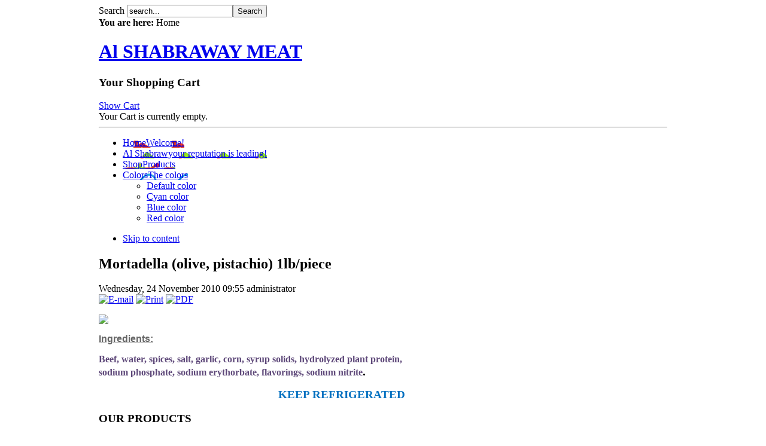

--- FILE ---
content_type: text/html; charset=utf-8
request_url: http://alshabrawymeat.com/index.php?option=com_content&view=article&id=96:mortadella-olive-pistachio-1lbpiece&catid=44:mortadella
body_size: 6226
content:

<!DOCTYPE html PUBLIC "-//W3C//DTD XHTML 1.0 Transitional//EN" "http://www.w3.org/TR/xhtml1/DTD/xhtml1-transitional.dtd">

<html xmlns="http://www.w3.org/1999/xhtml" xml:lang="en-gb" lang="en-gb">

<head>
  <meta http-equiv="content-type" content="text/html; charset=utf-8" />
  <meta name="robots" content="index, follow" />
  <meta name="keywords" content="'wholesale meat',pastrami,'halal food','wholesale pastrami','al shabrawy'" />
  <meta name="title" content="Mortadella (olive, pistachio) 1lb/piece" />
  <meta name="author" content="Administrator" />
  <meta name="description" content="al shabrawy halal meat" />
  <meta name="generator" content="Joomla! 1.5 - Open Source Content Management" />
  <title>Mortadella (olive, pistachio) 1lb/piece</title>
  <link href="/templates/ja_zeolite_ii/favicon.ico" rel="shortcut icon" type="image/x-icon" />
  <link rel="stylesheet" href="/media/system/css/modal.css" type="text/css" media="screen"  />
  <style type="text/css">
    <!--
  .hour_line{ border-style: none none solid;border-width: 1px; vertical-align:top;}
  .non_business_hour_line{ border-style: none none solid; border-width: 1px; vertical-align:top; background-color:#D6D6D6;}
  .D_Calendar {font-family: Tahoma; font-size:12px;font-weight: normal;padding: 3px; width: 170px; horizontal-align:center; vertical-align:top; background-color:#f7f7f7; border-width:1px; border-style:solid}
  .month_up {text-align:center;width:30px}
  .month_down {text-align:center;width:30px}
  .month_text {text-align:center;font-weight:bold;width:172px;}
  .footer {text-align:center;}  .day_table{border-collapse:separate;border-spacing:1px;}  .day_name {padding:0px;text-align:center; text-align: center;font-size: 11px; background-color:#FFFFFF}  .day {padding:0px;text-align:center; text-align: center;font-size: 11px;width:30px;border-width:1px;border-style:solid;border-color:#f7f7f7; }  .activeDay {font-weight:bold;text-align:center; text-align: center;font-size: 11px;width:30px;border-color:#f7f7f7;border-width:1px;border-style:solid; }  .today {padding:0px;text-align:center; text-align: center;font-size: 11px;width:30px; border-color:red;border-width:1px;border-style:solid; }  .selected {padding:0px;text-align:center; text-align: center;font-size: 11px;width:30px; border-color:blue;border-width:1px;border-style:solid; }  .activeToday {font-weight:bold;text-align:center; text-align: center;font-size: 11px;width:30px; border-color:red;border-width:1px;border-style:solid; }  .activeSelected {font-weight:bold;text-align:center; text-align: center;font-size: 11px;width:30px; border-color:blue;border-width:1px;border-style:solid; }  a.linkActive {font-weight:bold}
    -->
  </style>
  <script type="text/javascript" src="/media/system/js/mootools.js"></script>
  <script type="text/javascript" src="/media/system/js/caption.js"></script>
  <script type="text/javascript" src="/media/system/js/modal.js"></script>
  <script type="text/javascript" src="http://alshabrawymeat.com/modules/mod_D_Calendar/D_Functionality.js"></script>
  <script type="text/javascript" src="http://alshabrawymeat.com/modules/mod_D_Calendar/D_Utilities.js"></script>
  <script type="text/javascript" src="http://alshabrawymeat.com/modules/mod_D_Calendar/D_Today.js"></script>
  <script type="text/javascript" src="http://alshabrawymeat.com/modules/mod_D_Calendar/D_Event.js"></script>
  <script type="text/javascript" src="http://alshabrawymeat.com/modules/mod_D_Calendar/D_Day.js"></script>
  <script type="text/javascript" src="http://alshabrawymeat.com/modules/mod_D_Calendar/D_Week.js"></script>
  <script type="text/javascript" src="http://alshabrawymeat.com/modules/mod_D_Calendar/D_Month.js"></script>
  <script type="text/javascript" src="http://alshabrawymeat.com/modules/mod_D_Calendar/D_Calendar.js"></script>
  <script type="text/javascript" src="http://alshabrawymeat.com/modules/mod_D_Calendar/D_API_Methods.js"></script>
  <script type="text/javascript" src="http://alshabrawymeat.com/modules/mod_D_Calendar/D_API_Events.js"></script>
  <script type="text/javascript">

                window.addEvent('domready',
                    function() {
                        SqueezeBox.initialize({size: {x: 450, y: 600}});
                    
                        $$('a.mailorder').each(function(el) {
                            el.addEvent('click', function(e) {
                                new Event(e).stop();
                                SqueezeBox.setContent('iframe', el.toString() );
                            });
                        });
                    }
                );		window.addEvent('domready', function(){ var JTooltips = new Tips($$('.hasTip'), { maxTitleChars: 50, fixed: false}); });
  </script>


<link rel="stylesheet" href="http://alshabrawymeat.com/templates/system/css/system.css" type="text/css" />
<link rel="stylesheet" href="http://alshabrawymeat.com/templates/system/css/general.css" type="text/css" />
<link rel="stylesheet" href="http://alshabrawymeat.com/templates/ja_zeolite_ii/css/addons.css" type="text/css" />
<link rel="stylesheet" href="http://alshabrawymeat.com/templates/ja_zeolite_ii/css/layout.css" type="text/css" />
<link rel="stylesheet" href="http://alshabrawymeat.com/templates/ja_zeolite_ii/css/template.css" type="text/css" />
<link rel="stylesheet" href="http://alshabrawymeat.com/templates/ja_zeolite_ii/css/typo.css" type="text/css" />
<link rel="stylesheet" href="http://alshabrawymeat.com/templates/ja_zeolite_ii/css/ja.vm.css" type="text/css" />

<!--[if IE]>
<link rel="stylesheet" href="http://alshabrawymeat.com/templates/ja_zeolite_ii/css/ie.css" type="text/css" />
<![endif]-->

<!--[if lt IE 7.0]>
<link rel="stylesheet" href="http://alshabrawymeat.com/templates/ja_zeolite_ii/css/ie7minus.css" type="text/css" />
<![endif]-->

<!--[if IE 7.0]>
<style>
.clearfix { display: inline-block; } /* IE7xhtml*/
</style>
<![endif]-->

<script type="text/javascript">
var siteurl='http://alshabrawymeat.com/';
var tmplurl='http://alshabrawymeat.com/templates/ja_zeolite_ii';
</script>

<script language="javascript" type="text/javascript" src="http://alshabrawymeat.com/templates/ja_zeolite_ii/js/ja.script.js"></script>
<script language="javascript" type="text/javascript" src="http://alshabrawymeat.com/templates/ja_zeolite_ii/js/ja.ddmod.js"></script>


<link href="http://alshabrawymeat.com/templates/ja_zeolite_ii/css/menu/mega.css" rel="stylesheet" type="text/css" /><script src="http://alshabrawymeat.com/templates/ja_zeolite_ii/js/menu/mega.js" language="javascript" type="text/javascript"></script>
<link href="http://alshabrawymeat.com/templates/ja_zeolite_ii/css/colors/red.css" rel="stylesheet" type="text/css" />





<!--Width of template -->
<style type="text/css">
.main {width: 950px;margin: 0 auto;}
#ja-wrapper {min-width: 950px;}
</style>

</head>

<body id="bd" class="fs3 Moz">

<div id="ja-wrapper">
	<a name="Top" id="Top"></a>

	<!-- HEADER -->
	<!-- CPANEL -->
<div id="ja-cpanel" class="wrap">
    <div class="main clearfix">
		        <div id="ja-search">
            
<form action="index.php"  method="post" class="search">
	<label for="mod_search_searchword">
		Search	</label>
	<input name="searchword" id="mod_search_searchword" maxlength="20" class="inputbox" type="text" size="20" value="search..."  onblur="if(this.value=='') this.value='search...';" onfocus="if(this.value=='search...') this.value='';" /><input type="submit" value="Search" class="button"/>	<input type="hidden" name="option" value="com_search" />
	<input type="hidden" name="task"   value="search" />
</form>

        </div>	
                
        <div id="ja-pathway">
        <strong>You are here:</strong><span class="breadcrumbs pathway">
<span class="name">Home</span></span>
        </div>
	</div>
</div>
<!-- //CPANEL -->


<div id="ja-header" class="wrap">
<div class="main">
<div class="inner clearfix">


		<h1 class="logo">
		<a href="/index.php" title="Al SHABRAWAY MEAT"><span>Al SHABRAWAY MEAT</span></a>
	</h1>
		
		<div id="ja-vmcart">
				<div class="moduletable">
					<h3>Your Shopping Cart </h3>
					<div class="vmCartModule"><div>
   	<div class="vm-showcart">
 		 <a href="/index.php?page=shop.cart&amp;option=com_virtuemart&amp;Itemid=71" title="Show Cart"  onclick="try{ if( !parent.GB ) return GB_showCenter('Show Cart', 'http://www.alshabrawymeat.com/index2.php?page=shop.cart&amp;option=com_virtuemart&amp;Itemid=71', 500, 600);} catch(e) { }">Show Cart</a>  </div>
  <div class="vm-total-pro clearfix">
   Your Cart is currently empty.  </div>
</div>
  <hr style="clear: both;" />
<div class="vm-total-pro clearfix">
     </div>
</div>		</div>
	
	</div>
	
	<!-- MAIN NAVIGATION -->
	<div id="ja-mainnav">
	<div class="inner clearfix">
		<div class="ja-megamenu">
<ul class="megamenu level0"><li class="mega first"><a href="http://alshabrawymeat.com/" class="mega first" id="menu1" title="Home"><span class="has-image" style="background-image:url(http://alshabrawymeat.com//images/stories/home.png);"><span class="menu-title">Home</span><span class="menu-desc">Welcome!</span></span></a></li><li class="mega"><a href="/index.php?option=com_content&amp;view=article&amp;id=44&amp;Itemid=53" class="mega" id="menu53" title="Al Shabrawy"><span class="has-image" style="background-image:url(http://alshabrawymeat.com//images/stories/edit.png);"><span class="menu-title">Al Shabrawy</span><span class="menu-desc">our reputation is leading!</span></span></a></li><li class="mega"><a href="/index.php?option=com_virtuemart&amp;Itemid=71" class="mega" id="menu71" title="Shop"><span class="has-image" style="background-image:url(http://alshabrawymeat.com//images/stories/add_to_shopping_cart.png);"><span class="menu-title">Shop</span><span class="menu-desc">Products</span></span></a></li><li class="mega last haschild"><a href="/index.php?option=com_content&amp;view=article&amp;id=8&amp;Itemid=65" class="mega last haschild" id="menu65" title="Colors"><span class="has-image" style="background-image:url(http://alshabrawymeat.com//images/stories/attachment.png);"><span class="menu-title">Colors</span><span class="menu-desc">The colors</span></span></a><div class="childcontent cols1 ">
<div class="childcontent-inner-wrap">
<div class="childcontent-inner clearfix" style="width: 200px;"><div class="megacol column1 first" style="width: 200px;"><ul class="megamenu level1"><li class="mega first"><a href="/?ja_color=default" class="mega first" id="menu66" title="Default color"><span class="menu-title">Default color</span></a></li><li class="mega"><a href="/?ja_color=cyan" class="mega" id="menu68" title="Cyan color"><span class="menu-title">Cyan color</span></a></li><li class="mega"><a href="/?ja_color=blue" class="mega" id="menu69" title="Blue color"><span class="menu-title">Blue color</span></a></li><li class="mega last"><a href="/?ja_color=red" class="mega last" id="menu73" title="Red color"><span class="menu-title">Red color</span></a></li></ul></div></div>
</div></div></li></ul>
</div>			<script type="text/javascript">
			var megamenu = new jaMegaMenuMoo ('ja-mainnav', {
				'bgopacity': 0, 
				'delayHide': 1000, 
				'slide': 1, 
				'fading': 1,
				'direction':'down',
				'action':'mouseover',
				'tips': false,
				'duration': 300,
				'hidestyle': 'fastwhenshow'
			});			
			</script>
				</div>
</div>

<ul class="no-display">
    <li><a href="/index.php?option=com_content&amp;view=article&amp;id=96:mortadella-olive-pistachio-1lbpiece&amp;catid=44:mortadella#ja-content" title="Skip to content">Skip to content</a></li>
</ul>
	<!-- //MAIN NAVIGATION -->

</div>

</div>
</div>
	<!-- //HEADER -->
	
	




	<!-- MAIN CONTAINER -->
	<div id="ja-container" class="wrap ja-l1r1">
	<div class="main clearfix">

		<div id="ja-mainbody" style="width:77%">
			<!-- CONTENT -->
<div id="ja-main" style="width:70%">
<div class="inner clearfix">

    	
	

	
	<div id="ja-contentwrap" class="">
				<div id="ja-content" style="width:100%">

			<div id="ja-current-content">
								
								<div class="ja-content-main clearfix">
					


<h2 class="contentheading clearfix">
			Mortadella (olive, pistachio) 1lb/piece	</h2>


<div class="article-tools clearfix">
	<div class="article-meta">
			<span class="createdate">
			Wednesday, 24 November 2010 09:55		</span>
	
			<span class="createby">
			administrator		</span>
	

		</div>
	
		<div class="buttonheading">
								<span>
			<a href="/index.php?option=com_mailto&amp;tmpl=component&amp;link=aHR0cDovL2Fsc2hhYnJhd3ltZWF0LmNvbS9pbmRleC5waHA/b3B0aW9uPWNvbV9jb250ZW50JnZpZXc9YXJ0aWNsZSZpZD05Njptb3J0YWRlbGxhLW9saXZlLXBpc3RhY2hpby0xbGJwaWVjZSZjYXRpZD00NDptb3J0YWRlbGxh" title="E-mail" onclick="window.open(this.href,'win2','width=400,height=350,menubar=yes,resizable=yes'); return false;"><img src="/templates/ja_zeolite_ii/images/emailButton.png" alt="E-mail"  /></a>			</span>
			
						<span>
			<a href="/index.php?view=article&amp;catid=44%3Amortadella&amp;id=96%3Amortadella-olive-pistachio-1lbpiece&amp;tmpl=component&amp;print=1&amp;layout=default&amp;page=&amp;option=com_content" title="Print" onclick="window.open(this.href,'win2','status=no,toolbar=no,scrollbars=yes,titlebar=no,menubar=no,resizable=yes,width=640,height=480,directories=no,location=no'); return false;" rel="nofollow"><img src="/templates/ja_zeolite_ii/images/printButton.png" alt="Print"  /></a>			</span>
			
						<span>
			<a href="/index.php?view=article&amp;catid=44%3Amortadella&amp;id=96%3Amortadella-olive-pistachio-1lbpiece&amp;format=pdf&amp;option=com_content" title="PDF" onclick="window.open(this.href,'win2','status=no,toolbar=no,scrollbars=yes,titlebar=no,menubar=no,resizable=yes,width=640,height=480,directories=no,location=no'); return false;" rel="nofollow"><img src="/templates/ja_zeolite_ii/images/pdf_button.png" alt="PDF"  /></a>			</span>
						</div>
	
		
</div>


<div class="article-content">
<p><img src="/images/stories/90-90/Salami (plain, black, pepper, olive) 1lb.jpg" border="0" /></p>
<p class="MsoNormal"><span style="color: #666666; font-family: Helvetica, Arial, sans-serif; font-size: 16px; font-weight: bold;"><span style="text-decoration: underline;">Ingredients:</span></span></p>
<p><strong><span style="font-size: 12pt; line-height: 115%; font-family: &quot;Tahoma&quot;,&quot;sans-serif&quot;; color: #5f497a;">Beef, water, spices, salt, garlic, corn, syrup solids, hydrolyzed plant protein, sodium phosphate, sodium erythorbate, flavorings, sodium nitrite</span><span style="font-size: 15pt; line-height: 115%;">.</span></strong></p>
<p class="MsoNormal"><span style="font-size: 15pt; line-height: 115%;"> </span></p>
<p class="MsoNormal"><span style="font-size: 15pt; line-height: 115%;"> </span></p>
<p class="MsoNormal" style="text-align: right;" align="right"><strong><span style="font-size: 14pt; line-height: 115%; font-family: &quot;Times New Roman&quot;,&quot;serif&quot;; color: #0070c0;">KEEP REFRIGERATED </span></strong></p></div>

	<span class="modifydate">
			</span>


				</div>
				
							</div>

			
		</div>
		
			</div>

	
</div>
</div>
<!-- //CONTENT -->			<!-- LEFT COLUMN--> 
<div id="ja-left" class="column sidebar" style="width:30%">

		
		<div class="ja-colswrap clearfix ja-l1">

	    
			<div class="ja-col  column" style="width:100%">
				<div class="ja-module ja-box-br module" id="Mod98">
	<div class="ja-box-bl"><div class="ja-box-tr"><div class="ja-box-tl clearfix">
						<h3><span>OUR PRODUCTS</span></h3>
				<div class="jamod-content ja-box-ct clearfix">
		<table border="0" cellspacing="1" cellpadding="0" width="100%"><tr><td align="left">
<link rel="stylesheet" href="http://www.alshabrawymeat.com/modules/mod_virtuemart/dtree/dtree.css" type="text/css" />
<script type="text/javascript" src="http://www.alshabrawymeat.com/modules/mod_virtuemart/dtree/dtree.js"></script>
<script type="text/javascript">
dtree_69709f5c0e081 = new dTree('dtree_69709f5c0e081',"http://www.alshabrawymeat.com/modules/mod_virtuemart");
dtree_69709f5c0e081.config.useSelection=true;
dtree_69709f5c0e081.config.useLines=true;
dtree_69709f5c0e081.config.useIcons=true;
dtree_69709f5c0e081.config.useCookies=false;
dtree_69709f5c0e081.config.useStatusText=false;
dtree_69709f5c0e081.config.closeSameLevel=false;
dtree_69709f5c0e081.add("0","-1","Shop","index.php?page=shop.index&amp;option=com_virtuemart&amp;Itemid=71","","");
dtree_69709f5c0e081.add("11","0","Basterma","index.php?page=shop.browse&amp;category_id=11&amp;option=com_virtuemart&amp;Itemid=71","","");
dtree_69709f5c0e081.add("12","0","Salami","index.php?page=shop.browse&amp;category_id=12&amp;option=com_virtuemart&amp;Itemid=71","","");
dtree_69709f5c0e081.add("13","0","Mortadella","index.php?page=shop.browse&amp;category_id=13&amp;option=com_virtuemart&amp;Itemid=71","","");
dtree_69709f5c0e081.add("14","0","Bologna","index.php?page=shop.browse&amp;category_id=14&amp;option=com_virtuemart&amp;Itemid=71","","");
dtree_69709f5c0e081.add("15","0","Fettir","index.php?page=shop.browse&amp;category_id=15&amp;option=com_virtuemart&amp;Itemid=71","","");
dtree_69709f5c0e081.add("16","0","Sausage","index.php?page=shop.browse&amp;category_id=16&amp;option=com_virtuemart&amp;Itemid=71","","");
dtree_69709f5c0e081.add("17","0","Lebanese","index.php?page=shop.browse&amp;category_id=17&amp;option=com_virtuemart&amp;Itemid=71","","");
dtree_69709f5c0e081.add("18","0","Soujouk","index.php?page=shop.browse&amp;category_id=18&amp;option=com_virtuemart&amp;Itemid=71","","");
dtree_69709f5c0e081.add("19","0","Meat Pie","index.php?page=shop.browse&amp;category_id=19&amp;option=com_virtuemart&amp;Itemid=71","","");
document.write(dtree_69709f5c0e081);
dtree_69709f5c0e081.closeAll();
dtree_69709f5c0e081.openTo("0","true");
</script>
<noscript>

          <a title="Basterma" style="display:block;" class="mainlevel" href="/index.php?page=shop.browse&amp;category_id=11&amp;option=com_virtuemart&amp;Itemid=71" >Basterma</a>
          <a title="Salami" style="display:block;" class="mainlevel" href="/index.php?page=shop.browse&amp;category_id=12&amp;option=com_virtuemart&amp;Itemid=71" >Salami</a>
          <a title="Mortadella" style="display:block;" class="mainlevel" href="/index.php?page=shop.browse&amp;category_id=13&amp;option=com_virtuemart&amp;Itemid=71" >Mortadella</a>
          <a title="Bologna" style="display:block;" class="mainlevel" href="/index.php?page=shop.browse&amp;category_id=14&amp;option=com_virtuemart&amp;Itemid=71" >Bologna</a>
          <a title="Fettir" style="display:block;" class="mainlevel" href="/index.php?page=shop.browse&amp;category_id=15&amp;option=com_virtuemart&amp;Itemid=71" >Fettir</a>
          <a title="Sausage" style="display:block;" class="mainlevel" href="/index.php?page=shop.browse&amp;category_id=16&amp;option=com_virtuemart&amp;Itemid=71" >Sausage</a>
          <a title="Lebanese" style="display:block;" class="mainlevel" href="/index.php?page=shop.browse&amp;category_id=17&amp;option=com_virtuemart&amp;Itemid=71" >Lebanese</a>
          <a title="Soujouk" style="display:block;" class="mainlevel" href="/index.php?page=shop.browse&amp;category_id=18&amp;option=com_virtuemart&amp;Itemid=71" >Soujouk</a>
          <a title="Meat Pie" style="display:block;" class="mainlevel" href="/index.php?page=shop.browse&amp;category_id=19&amp;option=com_virtuemart&amp;Itemid=71" >Meat Pie</a></noscript>
</td></tr></table>
<table cellpadding="1" cellspacing="1" border="0" width="100%">
  
  <!--BEGIN Search Box --> 
  <tr> 
    <td colspan="2">
	  <hr />
      <label for="shop_search_field">Product Search</label>
      <form action="http://www.alshabrawymeat.com/index.php" method="get">
        <input id="shop_search_field" title="Search" class="inputbox" type="text" size="12" name="keyword" />
        <input class="button" type="submit" name="Search" value="Search" />
		<input type="hidden" name="Itemid" value="0" />
		<input type="hidden" name="option" value="com_virtuemart" />
		<input type="hidden" name="page" value="shop.browse" />
	  </form>
        <br />
        <a href="/index.php?option=com_virtuemart&amp;page=shop.search&amp;Itemid=71">
            Advanced Search        </a>        <hr />
    </td>
  </tr>
  <!-- End Search Box --> 
   
</table>
		</div>
	</div></div></div>
	</div>
		<div class="ja-module ja-box-br module" id="Mod101">
	<div class="ja-box-bl"><div class="ja-box-tr"><div class="ja-box-tl clearfix">
						<div class="jamod-content ja-box-ct clearfix">
		 <div style="width:150px;text-align:right;">
               <marquee behavior="scroll" 
                        direction="up"  
                        height="125"
                        width="150"
                        scrollamount="1"
                        scrolldelay="80"
                        truespeed="true" onmouseover="this.stop()" onmouseout="this.start()"> 
<span style="font-weight:bold;">Basterma, whole packed in vacuum bags</span>
<br />

<a title="Basterma, whole packed in vacuum bags" href="/index.php?page=shop.product_details&amp;category_id=11&amp;flypage=flypage.tpl&amp;product_id=37&amp;option=com_virtuemart&amp;Itemid=71">
	<img src="http://www.alshabrawymeat.com/components/com_virtuemart/show_image_in_imgtag.php?filename=resized%2FBasterma__whole__4d2d325f341c6_90x90.jpg&amp;newxsize=90&amp;newysize=90&amp;fileout=" height="90" width="90" alt="Basterma, whole packed in vacuum bags" border="0" /></a>
<br />

<br /><br /> 
<span style="font-weight:bold;">Salami (plain, black pepper, olive) 4lbpiece</span>
<br />

<a title="Salami (plain, black pepper, olive) 4lbpiece" href="/index.php?page=shop.product_details&amp;category_id=12&amp;flypage=flypage.tpl&amp;product_id=24&amp;option=com_virtuemart&amp;Itemid=71">
	<img src="http://www.alshabrawymeat.com/components/com_virtuemart/show_image_in_imgtag.php?filename=resized%2FSalami__plain__b_4d2ee92c954a9_90x90.jpg&amp;newxsize=90&amp;newysize=90&amp;fileout=" height="90" width="90" alt="Salami (plain, black pepper, olive) 4lbpiece" border="0" /></a>
<br />

<br /><br /> 
<span style="font-weight:bold;">Meat Pie (Hawawshi) 36 piece (spicy)</span>
<br />

<a title="Meat Pie (Hawawshi) 36 piece (spicy)" href="/index.php?page=shop.product_details&amp;category_id=19&amp;flypage=flypage.tpl&amp;product_id=46&amp;option=com_virtuemart&amp;Itemid=71">
	<img src="http://www.alshabrawymeat.com/components/com_virtuemart/show_image_in_imgtag.php?filename=resized%2FMeat_Pie__Hawaws_4d2ee51d313ea_90x90.jpg&amp;newxsize=90&amp;newysize=90&amp;fileout=" height="90" width="90" alt="Meat Pie (Hawawshi) 36 piece (spicy)" border="0" /></a>
<br />

<br /><br /> 
<span style="font-weight:bold;">Mortadella (olive, pistachio) 4lb/piece</span>
<br />

<a title="Mortadella (olive, pistachio) 4lb/piece" href="/index.php?page=shop.product_details&amp;category_id=13&amp;flypage=flypage.tpl&amp;product_id=28&amp;option=com_virtuemart&amp;Itemid=71">
	<img src="http://www.alshabrawymeat.com/components/com_virtuemart/show_image_in_imgtag.php?filename=resized%2FMortadella__oliv_4d2ee735134ca_90x90.jpg&amp;newxsize=90&amp;newysize=90&amp;fileout=" height="90" width="90" alt="Mortadella (olive, pistachio) 4lb/piece" border="0" /></a>
<br />

<br /><br /> 
<span style="font-weight:bold;">Salami (plain, black pepper, olive) 1lb</span>
<br />

<a title="Salami (plain, black pepper, olive) 1lb" href="/index.php?page=shop.product_details&amp;category_id=12&amp;flypage=flypage.tpl&amp;product_id=27&amp;option=com_virtuemart&amp;Itemid=71">
	<img src="http://www.alshabrawymeat.com/components/com_virtuemart/show_image_in_imgtag.php?filename=resized%2FSalami__plain__b_4d2ee7f1b05ee_90x90.jpg&amp;newxsize=90&amp;newysize=90&amp;fileout=" height="90" width="90" alt="Salami (plain, black pepper, olive) 1lb" border="0" /></a>
<br />

<br /><br />    </marquee>
            </div>		</div>
	</div></div></div>
	</div>
	
		</div>
			</div>
		
	
</div>
<!-- //LEFT COLUMN--> 
		</div>

		<!-- RIGHT COLUMN--> 
<div id="ja-right" class="column sidebar" style="width:23%">

	
		<div class="ja-colswrap clearfix ja-r1">

			<div class="ja-col  column" style="width:100%">
				<div class="ja-module ja-box-br module_blank" id="Mod94">
	<div class="ja-box-bl"><div class="ja-box-tr"><div class="ja-box-tl clearfix">
						<div class="jamod-content ja-box-ct clearfix">
		<p><img src="/images/stories/demo/sam-1.jpg" border="0" alt="Sample banner" /></p>		</div>
	</div></div></div>
	</div>
		<div class="ja-module ja-box-br module" id="Mod113">
	<div class="ja-box-bl"><div class="ja-box-tr"><div class="ja-box-tl clearfix">
						<div class="jamod-content ja-box-ct clearfix">
		
<div id="outer">
		<div id='calendar'></div>
		
</div>
		
		<script  type='text/javascript' language='javascript'>
			//alert(month);
			window.addEvent('domready', function(){ createCalendar('month', 'calendar', '0'); });
		
			window.addEvent('domready', function(){ loadCalendar(); });
			
		</script>
				</div>
	</div></div></div>
	</div>
		<div class="ja-module ja-box-br module" id="Mod28">
	<div class="ja-box-bl"><div class="ja-box-tr"><div class="ja-box-tl clearfix">
						<h3><span>Random products</span></h3>
				<div class="jamod-content ja-box-ct clearfix">
		<div align="center">
	<img src="/images/rdmimg/Basterma, whole packed in vacuum bags.jpg" alt="Basterma, whole packed in vacuum bags.jpg" width="90" height="90" /></div>		</div>
	</div></div></div>
	</div>
	
		</div>
	
	
	</div>
	
	
</div>
<!-- RIGHT COLUMN--> 

	</div>
	</div>
	<!-- //MAIN CONTAINER -->

	
	<!-- FOOTER -->
	<div id="ja-footer" class="wrap">
<div class="main">
	<div class="inner clearfix">
        
        <div id="ja-poweredby">
	<a id="t3-logo" href="http://alshabrawymeat.com" title="Powered By T3 FrameWork Logo." target="_blank"> - - - </a>
</div>
<small>Copyright &#169; 2026 Al SHABRAWAY MEAT. All Rights Reserved. Thanks to
<a href="/www.joomlart.com" title="Visit joomlart.com!" target="blank">Joomlart.</a>.</small>
<!--<small><a href="http://www.joomla.org">Joomla!</a> is Free Software released under the <a href="http://www.gnu.org/licenses/gpl-2.0.html">GNU/GPL License.</a></small> -->

    </div>
</div>
</div>

	<!-- //FOOTER -->

</div>




</body>

</html>
